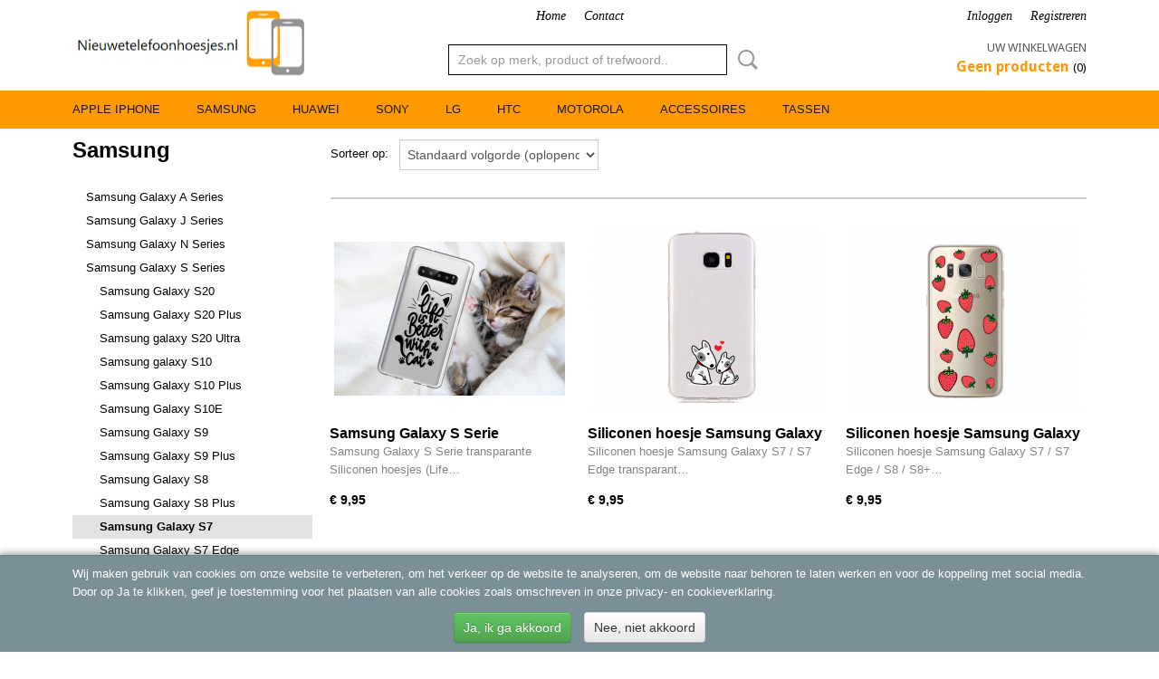

--- FILE ---
content_type: text/html; charset=UTF-8
request_url: https://www.nieuwetelefoonhoesjes.nl/webshop/samsung/samsung-galaxy-s-series/samsung-galaxy-s7/
body_size: 10020
content:
<!DOCTYPE html>
<html lang="nl" prefix="og: http://ogp.me/ns#">
<head>
  <script src="/core/javascript/polyfills/polyfills-transpiled.js" defer nomodule></script>
  <meta name="keywords" content="telefoon hoesjes, samsung hoesjes, iphone hoesjes, apple hoesjes, armor cases, achterkant hoesjes, smartphone hoesjes, telefoon covers, flip cases, flip covers,huawei hoesjes, htc hoesjes, lg hoesjes, telefoon bescherm hoesjes, kwaliteits hoesjes, siliconen hoesjes, rubberen hoesjes, smartphone hoesjes, telefoon cases,"/>
  <meta name="description" content="Nieuwetelefoonhoesjes.nl de webwinkel waar de beste telefoonhoesjes centraal staan. Hoesjes van hoge kwaliteit en in vele uitvoeringen. Gratis verzending - Op voorraad - Snel geleverd - Voordelig geprijsd"/>
  <meta name="language" content="nl"/>
  <meta name="charset" content="UTF-8"/>
  <meta name="google-site-verification" content="g1azyv5mKl43-fkoM_BFYUEb6Di3avKt_VU1s8eIw1k"/>
  <meta name="msvalidate.01" content="9D67A4CBA5A0B12AEAD93C6F17CEC27E"/>
  <meta name="facebook-domain-verification" content="rhk33luh90wneyojg0jjya6gtondrk"/>
  <meta name="generator" content="IZICMS2.0"/>
  <link href="/service/xml/News/atom.xml" rel="alternate" title="Alle berichten"/>
  <link href="/data/cache/compressedIncludes/compressedIncludes_2331859213_ffceb180a5a098202202c8a722bd04f2.css" rel="stylesheet" media="all"/>
  <link href="https://fonts.googleapis.com/css?family=Droid+Sans:400,700&amp;r=3788&amp;fp=" rel="stylesheet" media="screen"/>
  <script src="/core/javascript/mootools/mootools-core-1.6.0-transpiled.js?r=3788&amp;fp=cf60c409"></script>
  <script src="/core/javascript/mootools/mootools-more-1.6.0-transpiled.js?r=3788&amp;fp=cf60c409"></script>
  <script src="/core/javascript/lib/helper/LocaleGlobal-minified.js?r=3788&amp;fp=cf60c409" type="module"></script>
  <script src="/core/javascript/lib/helper/LocaleGlobal-transpiled.js?r=3788&amp;fp=cf60c409" defer nomodule></script>
  <script src="/modules/Shop/templates/bootstrap/js/pixeldensity-transpiled.js?r=3788&amp;fp=510451aa"></script>
  <script src="/modules/Shop/templates/bootstrap/js/cerabox/cerabox-transpiled.js?r=3788&amp;fp=510451aa"></script>
  <script src="/modules/Shop/templates/bootstrap/js/modal-transpiled.js?r=3788&amp;fp=510451aa"></script>
  <script src="/modules/Shop/templates/bootstrap/js/product_attributes-transpiled.js?r=3788&amp;fp=510451aa"></script>
  <script src="/templates/responsive-1/js/product-behaviour-transpiled.js?r=3788&amp;fp=510451aa"></script>
  <script src="/modules/AfterSale/templates/default/js/cookiepolicy-transpiled.js?r=3788&amp;fp=510451aa"></script>
  <script src="/templates/responsive-1/js/touch-mootools-transpiled.js?r=3788&amp;fp=510451aa"></script>
  <script src="/templates/responsive-1/js/category-menu-transpiled.js?r=3788&amp;fp=510451aa"></script>
  <script src="/templates/responsive-1/js/columnizer-transpiled.js?r=3788&amp;fp=510451aa"></script>
  <script src="/templates/responsive-1/js/responsive-transpiled.js?r=3788&amp;fp=510451aa"></script>
  <script src="/templates/responsive-1/js/designListener-transpiled.js?r=3788&amp;fp=510451aa"></script>
  <script>/*<![CDATA[*/
    document.addEventListener('DOMContentLoaded',function(){
      var evt = document.createEvent('CustomEvent');evt.initCustomEvent( 'designchange', false, false, {"carousel_slide_duration":"5000ms","carousel_slide1_enabled":"1","carousel_slide1_animation":"fade","carousel_slide1_button_text":"MEER INFORMATIE","carousel_slide1_button_href":"\/","carousel_slide2_enabled":"-1","carousel_slide2_animation":"slide-up","carousel_slide2_button_text":"BEKIJK HET AANBOD","carousel_slide2_button_href":"\/","carousel_slide3_enabled":"-1","carousel_slide3_animation":"slide-left","carousel_slide3_button_text":"","carousel_slide3_button_href":"\/","carousel_slide3_slogan":"VOORBEELDSLIDE 3","carousel_slide4_enabled":"-1","carousel_slide4_animation":"slide-down","carousel_slide4_button_text":"","carousel_slide4_button_href":"\/","carousel_slide4_slogan":"VOORBEELDSLIDE 4","carousel_slide5_enabled":"-1","carousel_slide5_animation":"slide-right","carousel_slide5_button_text":"","carousel_slide5_button_href":"\/","carousel_slide5_slogan":"VOORBEELDSLIDE 5","carousel_slide1_full_image_link":"","carousel_slide1_slogan":"","carousel_slide2_full_image_link":"","carousel_slide2_slogan":"","carousel_slide3_full_image_link":"","carousel_slide4_full_image_link":"","carousel_slide5_full_image_link":""} );document.dispatchEvent(evt);
      Locale.define('nl-NL','Core',{"cancel":"Annuleren","close":"Sluiten"});
      Locale.define('nl-NL','Shop',{"loading":"Een moment geduld alstublieft..","error":"Er is helaas een fout opgetreden.","added":"Toegevoegd","product_added_short":"&#x2713; Toegevoegd aan winkelwagen:","product_not_added":"Het product kon niet worden toegevoegd.","variation_not_given_short":"Kies de gewenste uitvoering:","attribute_dimension_error":"Het veld '%s' bevat een ongeldige waarde."});
      Locale.use('nl-NL');
  });
  /*]]>*/</script>
  <!-- Global site tag (gtag.js) - Google Analytics -->
  <script async src="https://www.googletagmanager.com/gtag/js?id=UA-71259795-1"></script>
  <script>
    window.dataLayer = window.dataLayer || [];
    function gtag(){dataLayer.push(arguments);}
    gtag('js', new Date());
    gtag('config', 'UA-71259795-1', {"anonymize_ip":true});
  </script>
  <!-- End Google Analytics -->
  <title>Samsung Galaxy S7 - Nieuwetelefoonhoesjes.nl</title>
  <meta name="viewport" content="width=device-width, initial-scale=1.0, user-scalable=0, minimum-scale=1.0, maximum-scale=1.0"/>
</head>
<body itemscope itemtype="http://schema.org/WebPage">
<div id="top">
  <div id="topMenu" class="container">
    <div id="logo" onclick="document.location.href='/';"></div>
          <ul class="topMenu">
                  <li><a href="/webshop/">Home</a></li>
                  <li><a href="/contact.html">Contact</a></li>
        
      </ul>
      
<div id="basket" class="show_profile">
      <ul>
              <li><a href="/profiel/inloggen.html" rel="nofollow">Inloggen</a></li>
        <li><a href="/profiel/registreren.html">Registreren</a></li>
          </ul>
      <div class="cart">
    <label><a href="/webshop/basket.html" class="basketLink">Uw winkelwagen</a></label>
    <span class="basketPrice">Geen producten <span class="basketAmount">(0)</span></span>
  </div>
</div>
      </div>
      
    <form action="/zoeken.html" method="get" class="search">
      <input class="query" placeholder="Zoek op merk, product of trefwoord.." type="text" name="q" value="" />
      <button type="submit" class="btn">Zoeken</button>
    </form>
  </div>
  
<div id="menu">
  <div class="container">
    
    <ul class="pull-right">
                                                                                                                  
    </ul>
  
      <ul class="categories">
                          <li class="">
          <a class="dropdown-toggle" href="/webshop/apple/">Apple Iphone  <b class="caret"></b></a>
            <div class="dropdown">
              <a class="dropdown-heading" href="/webshop/apple/">Apple Iphone </a>
              <ul>
                                              <li ><a href="/webshop/apple/apple-iphone-5--5s--se/" title="Apple Iphone 5 / 5S / SE ">Apple Iphone 5 / 5S / SE </a></li>
                                              <li ><a href="/webshop/apple/apple-iphone-6--6s/" title="Apple Iphone 6 / 6S  ">Apple Iphone 6 / 6S  </a></li>
                                              <li ><a href="/webshop/apple/apple-iphone-6-plus--6s-plus/" title="Apple Iphone 6 Plus / 6S Plus">Apple Iphone 6 Plus / 6S Plus</a></li>
                                              <li ><a href="/webshop/apple/apple-iphone-7/" title="Apple Iphone 7  ">Apple Iphone 7  </a></li>
                                              <li ><a href="/webshop/apple/apple-iphone-7-plus/" title="Apple Iphone 7 Plus">Apple Iphone 7 Plus</a></li>
                                              <li ><a href="/webshop/apple/apple-iphone-8/" title="Apple Iphone 8">Apple Iphone 8</a></li>
                                              <li ><a href="/webshop/apple/apple-iphone-8-plus/" title="Apple Iphone 8 Plus">Apple Iphone 8 Plus</a></li>
                                              <li ><a href="/webshop/apple/apple-iphone-x--xs/" title="Apple Iphone X / XS">Apple Iphone X / XS</a></li>
                                              <li ><a href="/webshop/apple/apple-iphone-xr/" title="Apple Iphone XR">Apple Iphone XR</a></li>
                                              <li ><a href="/webshop/apple/apple-iphone-xs-max/" title="Apple Iphone XS Max">Apple Iphone XS Max</a></li>
                                              <li ><a href="/webshop/apple/apple-iphone-11/" title="Apple Iphone 11">Apple Iphone 11</a></li>
                                              <li ><a href="/webshop/apple/apple-iphone-11-pro/" title="Apple Iphone 11 Pro">Apple Iphone 11 Pro</a></li>
                                              <li ><a href="/webshop/apple/apple-iphone-11-pro-max/" title="Apple Iphone 11 Pro Max">Apple Iphone 11 Pro Max</a></li>
                                              <li ><a href="/webshop/apple/apple-iphone-se-2020/" title="Apple Iphone SE 2020">Apple Iphone SE 2020</a></li>
                                              <li ><a href="/webshop/apple/apple-iphone-12/" title="Apple Iphone 12">Apple Iphone 12</a></li>
                                              <li ><a href="/webshop/apple/apple-iphone-12-pro/" title="Apple Iphone 12 Pro">Apple Iphone 12 Pro</a></li>
                                              <li ><a href="/webshop/apple/apple-iphone-12-pro-max/" title="Apple Iphone 12 Pro Max">Apple Iphone 12 Pro Max</a></li>
                                              <li ><a href="/webshop/apple/apple-iphone-12-mini/" title="Apple Iphone 12 Mini">Apple Iphone 12 Mini</a></li>
                                              <li ><a href="/webshop/apple/apple-iphone-13-mini/" title="Apple Iphone 13 Mini">Apple Iphone 13 Mini</a></li>
                                              <li ><a href="/webshop/apple/apple-iphone-13/" title="Apple Iphone 13">Apple Iphone 13</a></li>
                                              <li ><a href="/webshop/apple/apple-iphone-13-pro-max/" title="Apple Iphone 13 Pro Max">Apple Iphone 13 Pro Max</a></li>
                                              <li ><a href="/webshop/apple/apple-iphone-13-pro/" title="Apple Iphone 13 Pro">Apple Iphone 13 Pro</a></li>
                                              <li ><a href="/webshop/apple/apple-iphone-14/" title="Apple Iphone 14">Apple Iphone 14</a></li>
                                              <li ><a href="/webshop/apple/apple-iphone-14-pro/" title="Apple Iphone 14 Pro">Apple Iphone 14 Pro</a></li>
                                              <li ><a href="/webshop/apple/apple-iphone-14-plus/" title="Apple Iphone 14 Plus">Apple Iphone 14 Plus</a></li>
                                              <li ><a href="/webshop/apple/apple-iphone-14-pro-max/" title="Apple Iphone 14 Pro Max">Apple Iphone 14 Pro Max</a></li>
                                              <li ><a href="/webshop/apple/apple-iphone-15/" title="Apple Iphone 15">Apple Iphone 15</a></li>
                                              <li ><a href="/webshop/apple/apple-iphone-15-plus/" title="Apple Iphone 15 Plus">Apple Iphone 15 Plus</a></li>
                                              <li ><a href="/webshop/apple/apple-iphone-15-pro/" title="Apple Iphone 15 Pro">Apple Iphone 15 Pro</a></li>
                                              <li ><a href="/webshop/apple/apple-iphone-15-pro-max/" title="Apple Iphone 15 Pro Max">Apple Iphone 15 Pro Max</a></li>
              
              </ul>
            </div>
          </li>
                              <li class="">
          <a class="dropdown-toggle" href="/webshop/samsung/">Samsung <b class="caret"></b></a>
            <div class="dropdown">
              <a class="dropdown-heading" href="/webshop/samsung/">Samsung</a>
              <ul>
                                              <li ><a href="/webshop/samsung/samsung-galaxy-a-series/" title="Samsung Galaxy A Series">Samsung Galaxy A Series</a></li>
                                              <li ><a href="/webshop/samsung/samsung-galaxy-j-series/" title="Samsung Galaxy J Series">Samsung Galaxy J Series</a></li>
                                              <li ><a href="/webshop/samsung/samsung-galaxy-n-series/" title="Samsung Galaxy N Series">Samsung Galaxy N Series</a></li>
                                              <li class="active"><a href="/webshop/samsung/samsung-galaxy-s-series/" title="Samsung Galaxy S Series">Samsung Galaxy S Series</a></li>
                                              <li ><a href="/webshop/samsung/samsung-galaxy-m-series/" title="Samsung Galaxy M Series">Samsung Galaxy M Series</a></li>
              
              </ul>
            </div>
          </li>
                              <li class="">
          <a class="dropdown-toggle" href="/webshop/huawei/">Huawei <b class="caret"></b></a>
            <div class="dropdown">
              <a class="dropdown-heading" href="/webshop/huawei/">Huawei</a>
              <ul>
                                              <li ><a href="/webshop/huawei/huawei-p30-pro/" title="Huawei P30 Pro">Huawei P30 Pro</a></li>
                                              <li ><a href="/webshop/huawei/huawei-p30/" title="Huawei P30">Huawei P30</a></li>
                                              <li ><a href="/webshop/huawei/huawei-p30-lite/" title="Huawei P30 Lite">Huawei P30 Lite</a></li>
                                              <li ><a href="/webshop/huawei/huawei-ascend-p20/" title="Huawei Ascend P20">Huawei Ascend P20</a></li>
                                              <li ><a href="/webshop/huawei/huawei-ascend-p20-lite/" title="Huawei Ascend P20 Lite">Huawei Ascend P20 Lite</a></li>
                                              <li ><a href="/webshop/huawei/huawei-ascend-p10/" title="Huawei Ascend P10">Huawei Ascend P10</a></li>
                                              <li ><a href="/webshop/huawei/huawei-ascend-p9/" title="Huawei Ascend P9">Huawei Ascend P9</a></li>
                                              <li ><a href="/webshop/huawei/huawei-ascend-p9-lite/" title="Huawei Ascend P9 Lite">Huawei Ascend P9 Lite</a></li>
                                              <li ><a href="/webshop/huawei/huawei-p-smart-plus-2019/" title="Huawei P Smart Plus (2019)">Huawei P Smart Plus (2019)</a></li>
                                              <li ><a href="/webshop/huawei/huawei-p-smart-2019/" title="Huawei P Smart (2019)">Huawei P Smart (2019)</a></li>
                                              <li ><a href="/webshop/huawei/huawei-p-smart-2018/" title="Huawei P Smart (2018)">Huawei P Smart (2018)</a></li>
                                              <li ><a href="/webshop/huawei/huawei-y5-prime-2018/" title="Huawei Y5 Prime (2018)">Huawei Y5 Prime (2018)</a></li>
                                              <li ><a href="/webshop/huawei/huawei-ascend-p8/" title="Huawei Ascend P8">Huawei Ascend P8</a></li>
                                              <li ><a href="/webshop/huawei/huawei-ascend-p8-lite-2016/" title="Huawei Ascend P8 Lite 2016">Huawei Ascend P8 Lite 2016</a></li>
                                              <li ><a href="/webshop/huawei/huawei-ascend-p8-lite-2017/" title="Huawei Ascend P8 Lite 2017">Huawei Ascend P8 Lite 2017</a></li>
                                              <li ><a href="/webshop/huawei/huawei-nexus-6p/" title="Huawei Nexus 6P">Huawei Nexus 6P</a></li>
                                              <li ><a href="/webshop/huawei/huawei-ascend-p7/" title="Huawei Ascend P7">Huawei Ascend P7</a></li>
                                              <li ><a href="/webshop/huawei/huawei-p40-lite/" title="Huawei P40 Lite">Huawei P40 Lite</a></li>
                                              <li ><a href="/webshop/huawei/huawei-p40/" title="Huawei P40">Huawei P40</a></li>
                                              <li ><a href="/webshop/huawei/huawei-p40-pro/" title="Huawei P40 Pro">Huawei P40 Pro</a></li>
                                              <li ><a href="/webshop/huawei/huawei-p40-pro-plus/" title="Huawei P40 Pro Plus">Huawei P40 Pro Plus</a></li>
              
              </ul>
            </div>
          </li>
                              <li class="">
          <a class="dropdown-toggle" href="/webshop/sony/">Sony <b class="caret"></b></a>
            <div class="dropdown">
              <a class="dropdown-heading" href="/webshop/sony/">Sony</a>
              <ul>
                                              <li ><a href="/webshop/sony/sony-xperia-m4/" title="Sony Xperia M4">Sony Xperia M4</a></li>
                                              <li ><a href="/webshop/sony/sony-experia-z5/" title="Sony Experia Z5">Sony Experia Z5</a></li>
              
              </ul>
            </div>
          </li>
                              <li class="">
          <a class="dropdown-toggle" href="/webshop/lg/">Lg <b class="caret"></b></a>
            <div class="dropdown">
              <a class="dropdown-heading" href="/webshop/lg/">Lg</a>
              <ul>
                                              <li ><a href="/webshop/lg/lg-g5/" title="Lg G5">Lg G5</a></li>
              
              </ul>
            </div>
          </li>
                              <li class="">
          <a class="dropdown-toggle" href="/webshop/htc/">Htc <b class="caret"></b></a>
            <div class="dropdown">
              <a class="dropdown-heading" href="/webshop/htc/">Htc</a>
              <ul>
                                              <li ><a href="/webshop/htc/htc-m9/" title="Htc M9">Htc M9</a></li>
              
              </ul>
            </div>
          </li>
                              <li class="">
          <a class="dropdown-toggle" href="/webshop/motorola/">Motorola <b class="caret"></b></a>
            <div class="dropdown">
              <a class="dropdown-heading" href="/webshop/motorola/">Motorola</a>
              <ul>
                                              <li ><a href="/webshop/motorola/motorola-g5/" title="Motorola G5">Motorola G5</a></li>
                                              <li ><a href="/webshop/motorola/motorola-g5-plus/" title="Motorola G5 Plus">Motorola G5 Plus</a></li>
              
              </ul>
            </div>
          </li>
                                <li class=""><a href="/webshop/accessoires/">Accessoires</a></li>
                                <li class=""><a href="/webshop/tassen/">Tassen</a></li>
              
          </ul>
      </div>
</div>
<div class="visible-phone mobileHeader">
  <a href="#" class="openMobileMenu"></a>
  <form action="/zoeken.html" method="get" class="search">
    <input class="query" type="text" name="q" value="" />
    <button type="submit" class="btn">Zoeken</button>
  </form>
</div>
<script type="text/javascript">
  // Make the update menu function global
  var updateMenu = {};
  var category_menu;
  window.addEvent( 'domready', function ()
  {
    var elements = $$('.dropdown-toggle');
    var closeTimeout;
    var opt = {
      translations:{
        TEMPLATE_OTHER_CATEGORIES:'Overige categorie&euml;n',
        TEMPLATE_MENU_OVERFLOW_LABEL: '+'
      }
    }
    // Emulate hover in JS so we can control the hover behaviour on mobile browsers
    var ios10fix = false; // IOS10 has a bug where it triggers an extra click event on the location of the finger (even when mouseup is stopped) in the menu when it has less than 8 items...
    $('menu').getElements( 'a' ).each( function ( el ) {
      el.addEvent( 'mouseenter', function () { this.addClass('hover'); } );
      el.addEvent( 'mouseleave', function () { this.removeClass('hover'); } );
      el.addEvent( 'click', function ( e ) { if ( ios10fix ) e.stop(); } );
    } );
    // Global function to add drop-down behaviour to newly added menu items
    updateMenu = function () {
      var newElements = $$('.dropdown-toggle');
      newElements.each( function ( el ) {
        if ( -1 === elements.indexOf( el ) ) {
          el.addEvent( 'mouseenter', function () { el.addClass('hover'); } );
          el.addEvent( 'mouseleave', function () { el.removeClass('hover'); } );
          addMenuBehaviour( el );
        }
      } );
      // Add new elements to local list
      elements = newElements;
    }
    var addMenuBehaviour = function ( el ) {
      // Handle opening the menu
      el.addEvent( 'mouseover', openMenu );
      // Handle delayed menu close after mouse leave
      el.getParent('li').addEvent('mouseleave', function () {
        // Don't close when hovering a submenu-enabled item in the '+' menu
        if ( el.getParent( '.__all_categories' ) && el.getParent( '.dropdown' ) ) return;
        // Ignore mouseleave events when in mobile mode (needed for windows phone)
        if ( document.body.hasClass( 'mobile' ) ) return;
        closeTimeout = setTimeout( closeAll, 300 );
      } );
      el.getParent('li').addEvent('mouseenter', function () {
        clearTimeout( closeTimeout );
      } );
      // Also open menu on tap
      el.addEvent( 'tap', function ( e ) {
        if ( e.type == 'touchend' ) {
          openMenu.call(el, e);
          ios10fix = true;
          setTimeout( function () { ios10fix = false; }, 500 );
        }
      } );
    }
    var closeAll = function () {
      elements.getParent().removeClass('open');
      clearTimeout( closeTimeout );
    }
    var openMenu = function (e) {
      // Ignore mouseover events when in mobile mode
      if ( e.type == 'mouseover' && document.body.hasClass( 'mobile' ) ) return;
      if ( this.getParent( '.__all_categories' ) && this.getParent( '.dropdown' ) ) {
        if ( e.type == "touchend" ) document.location.href = this.get('href'); // Feign a click for touch actions (emulated click is blocked)
        return true;
      }
      // Already open.. Close when in mobile mode
      if ( this.getParent( 'li.open' ) ) {
        if ( e.type == "touchend" ) {
          closeAll();
        }
        return;
      }
      // Close all menu's
      elements.getParent().removeClass('open');
      // Prevent unexpected closing
      clearTimeout( closeTimeout );
      // Skip if disabled
      if ( this.hasClass('disabled') || this.match(':disabled') ) return;
      var dropdownMenu = this.getParent().getElement( '.dropdown' );
      if ( !dropdownMenu || !dropdownMenu.getElement('li') ) return; // Skip if empty
      dropdownMenu.setStyle( 'visibility', 'hidden' );
      this.getParent().addClass('open'); // open up selected
      var paddingTop = dropdownMenu.getStyle( 'padding-top' ).toInt();
      var dropdownMenuHeight = dropdownMenu.getSize().y - paddingTop - dropdownMenu.getStyle( 'padding-bottom' ).toInt();
      dropdownMenu.setStyles( {height:0,visibility:'visible', paddingTop: paddingTop + 10} );
      dropdownMenu.set( 'morph', {duration: 300, transition: 'sine:out', onComplete:function () { dropdownMenu.setStyle( 'height', 'auto' ); } } );
      dropdownMenu.morph( {height:dropdownMenuHeight, paddingTop: paddingTop} );
    };
    // Add behaviour to all drop-down items
    elements.each( addMenuBehaviour );
    // Init category menu
    category_menu = new CategoryMenu( opt );
  } );
</script>
  
  <div id="breadcrumbs" class="container">
    <div class="border-bottom">
      <a href="/" title="Home">Home</a> &gt; <a href="/webshop/samsung/" title="Samsung">Samsung</a> &gt; <a href="/webshop/samsung/samsung-galaxy-s-series/" title="Samsung Galaxy S Series">Samsung Galaxy S Series</a> &gt; <a href="/webshop/samsung/samsung-galaxy-s-series/samsung-galaxy-s7/" title="Samsung Galaxy S7">Samsung Galaxy S7</a>
    </div>
  </div>
<div class="container" id="site">
  <div class="row">
          <div class="span3">
        
    
<div class="categoryMenu">
  <h2>Samsung</h2>
  <ul>
            <li >
      <a href="/webshop/samsung/samsung-galaxy-a-series/" title="Samsung Galaxy A Series">Samsung Galaxy A Series</a>
    
                        <ul style="display: none;">
      
                      <li >
                  <a href="/webshop/samsung/samsung-galaxy-a-series/samsung-galaxy-a70/" title="Samsung Galaxy A70">Samsung Galaxy A70</a>
                </li>
                      <li >
                  <a href="/webshop/samsung/samsung-galaxy-a-series/samsung-galaxy-a50--a50s/" title="Samsung Galaxy A50 / A50S">Samsung Galaxy A50 / A50S</a>
                </li>
                      <li >
                  <a href="/webshop/samsung/samsung-galaxy-a-series/samsung-galaxy-a40/" title="Samsung Galaxy A40">Samsung Galaxy A40</a>
                </li>
                      <li >
                  <a href="/webshop/samsung/samsung-galaxy-a-series/samsung-galaxy-a30--a30s/" title="Samsung Galaxy A30 / A30S">Samsung Galaxy A30 / A30S</a>
                </li>
                      <li >
                  <a href="/webshop/samsung/samsung-galaxy-a-series/samsung-galaxy-a20/" title="Samsung Galaxy A20">Samsung Galaxy A20</a>
                </li>
                      <li >
                  <a href="/webshop/samsung/samsung-galaxy-a-series/samsung-galaxy-a20e/" title="Samsung Galaxy A20E">Samsung Galaxy A20E</a>
                </li>
                      <li >
                  <a href="/webshop/samsung/samsung-galaxy-a-series/samsung-galaxy-a20s/" title="Samsung Galaxy A20S">Samsung Galaxy A20S</a>
                </li>
                      <li >
                  <a href="/webshop/samsung/samsung-galaxy-a-series/samsung-galaxy-a10/" title="Samsung Galaxy A10">Samsung Galaxy A10</a>
                </li>
                      <li >
                  <a href="/webshop/samsung/samsung-galaxy-a-series/samsung-galaxy-a10s/" title="Samsung Galaxy A10S">Samsung Galaxy A10S</a>
                </li>
                      <li >
                  <a href="/webshop/samsung/samsung-galaxy-a-series/samsung-galaxy-a8-2018/" title="Samsung Galaxy A8 2018">Samsung Galaxy A8 2018</a>
                </li>
                      <li >
                  <a href="/webshop/samsung/samsung-galaxy-a-series/samsung-galaxy-a6-plus-2018/" title="Samsung Galaxy A6 Plus (2018)">Samsung Galaxy A6 Plus (2018)</a>
                </li>
                      <li >
                  <a href="/webshop/samsung/samsung-galaxy-a-series/samsung-galaxy-a5-2017/" title="Samsung Galaxy A5 (2017)">Samsung Galaxy A5 (2017)</a>
                </li>
                      <li >
                  <a href="/webshop/samsung/samsung-galaxy-a-series/samsung-galaxy-a7/" title="Samsung Galaxy A7">Samsung Galaxy A7</a>
                </li>
                      <li >
                  <a href="/webshop/samsung/samsung-galaxy-a-series/samsung-galaxy-a51/" title="Samsung Galaxy A51">Samsung Galaxy A51</a>
                </li>
                      <li >
                  <a href="/webshop/samsung/samsung-galaxy-a-series/samsung-galaxy-a71/" title="Samsung Galaxy A71">Samsung Galaxy A71</a>
                </li>
                      <li >
                  <a href="/webshop/samsung/samsung-galaxy-a-series/samsung-galaxy-a41/" title="Samsung Galaxy A41">Samsung Galaxy A41</a>
                </li>
                      <li >
                  <a href="/webshop/samsung/samsung-galaxy-a-series/samsung-galaxy-a21/" title="Samsung Galaxy A21">Samsung Galaxy A21</a>
                </li>
                      <li >
                  <a href="/webshop/samsung/samsung-galaxy-a-series/samsung-galaxy-a21s/" title="Samsung Galaxy A21S">Samsung Galaxy A21S</a>
                </li>
                      <li >
                  <a href="/webshop/samsung/samsung-galaxy-a-series/samsung-galaxy-a11/" title="Samsung Galaxy A11">Samsung Galaxy A11</a>
                </li>
                      <li >
                  <a href="/webshop/samsung/samsung-galaxy-a-series/samsung-galaxy-a31/" title="Samsung Galaxy A31">Samsung Galaxy A31</a>
                </li>
                      <li >
                  <a href="/webshop/samsung/samsung-galaxy-a-series/samsung-galaxy-a80--a90/" title="Samsung Galaxy A80 / A90">Samsung Galaxy A80 / A90</a>
                </li>
                      <li >
                  <a href="/webshop/samsung/samsung-galaxy-a-series/samung-galaxy-a12---5g/" title="Samung Galaxy A12 - 5G">Samung Galaxy A12 - 5G</a>
                </li>
                      <li >
                  <a href="/webshop/samsung/samsung-galaxy-a-series/samung-galaxy-a42/" title="Samung Galaxy A42">Samung Galaxy A42</a>
                </li>
                      <li >
                  <a href="/webshop/samsung/samsung-galaxy-a-series/samsung-galaxy-a32/" title="Samsung Galaxy A32">Samsung Galaxy A32</a>
                </li>
                      <li >
                  <a href="/webshop/samsung/samsung-galaxy-a-series/samsung-galaxy-a52/" title="Samsung Galaxy A52">Samsung Galaxy A52</a>
                </li>
                      <li >
                  <a href="/webshop/samsung/samsung-galaxy-a-series/samsung-galaxy-a72---4g/" title="Samsung Galaxy A72 - 4G">Samsung Galaxy A72 - 4G</a>
                </li>
                      <li >
                  <a href="/webshop/samsung/samsung-galaxy-a-series/samsung-galaxy-a72---5g/" title="Samsung Galaxy A72 - 5G">Samsung Galaxy A72 - 5G</a>
                </li>
                      <li >
                  <a href="/webshop/samsung/samsung-galaxy-a-series/samsung-galaxy-a22---5g/" title="Samsung Galaxy A22 - 5G">Samsung Galaxy A22 - 5G</a>
                </li>
                      <li >
                  <a href="/webshop/samsung/samsung-galaxy-a-series/samsung-galaxy-a02s--m02s/" title="Samsung Galaxy A02S / M02S">Samsung Galaxy A02S / M02S</a>
                </li>
                      <li >
                  <a href="/webshop/samsung/samsung-galaxy-a-series/samsung-galaxy-a03s/" title="Samsung Galaxy A03S">Samsung Galaxy A03S</a>
                </li>
                      <li >
                  <a href="/webshop/samsung/samsung-galaxy-a-series/samsung-galaxy-a73-5g/" title="Samsung Galaxy A73 5G">Samsung Galaxy A73 5G</a>
                </li>
                      <li >
                  <a href="/webshop/samsung/samsung-galaxy-a-series/samsung-galaxy-a13---4g/" title="Samsung Galaxy A13 - 4G">Samsung Galaxy A13 - 4G</a>
                </li>
                      <li >
                  <a href="/webshop/samsung/samsung-galaxy-a-series/samsung-galaxy-a33/" title="Samsung Galaxy A33">Samsung Galaxy A33</a>
                </li>
                      <li >
                  <a href="/webshop/samsung/samsung-galaxy-a-series/samsung-galaxy-a53-5g/" title="Samsung Galaxy A53 5G">Samsung Galaxy A53 5G</a>
                </li>
                      <li >
                  <a href="/webshop/samsung/samsung-galaxy-a-series/samsung-galaxy-a33---5g/" title="Samsung Galaxy A33 - 5G">Samsung Galaxy A33 - 5G</a>
                </li>
                      <li >
                  <a href="/webshop/samsung/samsung-galaxy-a-series/samsung-galaxy-a13---5g/" title="Samsung Galaxy A13 - 5G">Samsung Galaxy A13 - 5G</a>
                </li>
                      <li >
                  <a href="/webshop/samsung/samsung-galaxy-a-series/samsung-galaxy-a04s/" title="Samsung Galaxy A04S">Samsung Galaxy A04S</a>
                </li>
                      <li >
                  <a href="/webshop/samsung/samsung-galaxy-a-series/samsung-galaxy-a14---5g/" title="Samsung Galaxy A14 - 5G">Samsung Galaxy A14 - 5G</a>
                </li>
                      <li >
                  <a href="/webshop/samsung/samsung-galaxy-a-series/samsung-galaxy-a04/" title="Samsung Galaxy A04">Samsung Galaxy A04</a>
                </li>
      
            </ul>
          
        </li>
                <li >
      <a href="/webshop/samsung/samsung-galaxy-j-series/" title="Samsung Galaxy J Series">Samsung Galaxy J Series</a>
    
                        <ul style="display: none;">
      
                      <li >
                  <a href="/webshop/samsung/samsung-galaxy-j-series/samsung-j5-2017/" title="Samsung J5 (2017)">Samsung J5 (2017)</a>
                </li>
                      <li >
                  <a href="/webshop/samsung/samsung-galaxy-j-series/samsung-galaxy-j3-2017/" title="Samsung Galaxy J3 (2017)">Samsung Galaxy J3 (2017)</a>
                </li>
                      <li >
                  <a href="/webshop/samsung/samsung-galaxy-j-series/samsung-galaxy-j3-2018/" title="Samsung Galaxy J3 (2018)">Samsung Galaxy J3 (2018)</a>
                </li>
      
            </ul>
          
        </li>
                <li >
      <a href="/webshop/samsung/samsung-galaxy-n-series/" title="Samsung Galaxy N Series">Samsung Galaxy N Series</a>
    
                        <ul style="display: none;">
      
                      <li >
                  <a href="/webshop/samsung/samsung-galaxy-n-series/samsung-galaxy-note-10/" title="Samsung Galaxy Note 10">Samsung Galaxy Note 10</a>
                </li>
                      <li >
                  <a href="/webshop/samsung/samsung-galaxy-n-series/samsung-galaxy-note-9/" title="Samsung Galaxy Note 9">Samsung Galaxy Note 9</a>
                </li>
                      <li >
                  <a href="/webshop/samsung/samsung-galaxy-n-series/samsung-galaxy-note-8/" title="Samsung Galaxy Note 8">Samsung Galaxy Note 8</a>
                </li>
                      <li >
                  <a href="/webshop/samsung/samsung-galaxy-n-series/samsung-galaxy-note-5/" title="Samsung Galaxy Note 5">Samsung Galaxy Note 5</a>
                </li>
                      <li >
                  <a href="/webshop/samsung/samsung-galaxy-n-series/samsung-galaxy-note-4/" title="Samsung Galaxy Note 4">Samsung Galaxy Note 4</a>
                </li>
                      <li >
                  <a href="/webshop/samsung/samsung-galaxy-n-series/samsung-galaxy-note-10-plus/" title="Samsung Galaxy Note 10 Plus">Samsung Galaxy Note 10 Plus</a>
                </li>
      
            </ul>
          
        </li>
                <li >
      <a href="/webshop/samsung/samsung-galaxy-s-series/" title="Samsung Galaxy S Series">Samsung Galaxy S Series</a>
    
                        <ul>
      
                      <li >
                  <a href="/webshop/samsung/samsung-galaxy-s-series/samsung-galaxy-s20/" title="Samsung Galaxy S20">Samsung Galaxy S20</a>
                </li>
                      <li >
                  <a href="/webshop/samsung/samsung-galaxy-s-series/samsung-galaxy-s20-plus/" title="Samsung Galaxy S20 Plus">Samsung Galaxy S20 Plus</a>
                </li>
                      <li >
                  <a href="/webshop/samsung/samsung-galaxy-s-series/samsung-galaxy-s20-ultra/" title="Samsung galaxy S20 Ultra">Samsung galaxy S20 Ultra</a>
                </li>
                      <li >
                  <a href="/webshop/samsung/samsung-galaxy-s-series/samsung-galaxy-s10/" title="Samsung galaxy S10">Samsung galaxy S10</a>
                </li>
                      <li >
                  <a href="/webshop/samsung/samsung-galaxy-s-series/samsung-galaxy-s10-plus/" title="Samsung Galaxy S10 Plus">Samsung Galaxy S10 Plus</a>
                </li>
                      <li >
                  <a href="/webshop/samsung/samsung-galaxy-s-series/samsung-galaxy-s10e/" title="Samsung Galaxy S10E">Samsung Galaxy S10E</a>
                </li>
                      <li >
                  <a href="/webshop/samsung/samsung-galaxy-s-series/samsung-galaxy-s9/" title="Samsung Galaxy S9">Samsung Galaxy S9</a>
                </li>
                      <li >
                  <a href="/webshop/samsung/samsung-galaxy-s-series/samsung-galaxy-s9-plus/" title="Samsung Galaxy S9 Plus">Samsung Galaxy S9 Plus</a>
                </li>
                      <li >
                  <a href="/webshop/samsung/samsung-galaxy-s-series/samsung-galaxy-s8/" title="Samsung Galaxy S8">Samsung Galaxy S8</a>
                </li>
                      <li >
                  <a href="/webshop/samsung/samsung-galaxy-s-series/samsung-galaxy-s8-plus/" title="Samsung Galaxy S8 Plus">Samsung Galaxy S8 Plus</a>
                </li>
                      <li class="active">
                  <a href="/webshop/samsung/samsung-galaxy-s-series/samsung-galaxy-s7/" title="Samsung Galaxy S7">Samsung Galaxy S7</a>
                </li>
                      <li >
                  <a href="/webshop/samsung/samsung-galaxy-s-series/samsung-galaxy-s7-edge/" title="Samsung Galaxy S7 Edge">Samsung Galaxy S7 Edge</a>
                </li>
                      <li >
                  <a href="/webshop/samsung/samsung-galaxy-s-series/samsung-galaxy-s6/" title="Samsung Galaxy S6">Samsung Galaxy S6</a>
                </li>
                      <li >
                  <a href="/webshop/samsung/samsung-galaxy-s-series/samsung-galaxy-s6-edge/" title="Samsung Galaxy S6 Edge">Samsung Galaxy S6 Edge</a>
                </li>
                      <li >
                  <a href="/webshop/samsung/samsung-galaxy-s-series/samsung-galaxy-s6-edge-plus/" title="Samsung Galaxy S6 Edge Plus">Samsung Galaxy S6 Edge Plus</a>
                </li>
                      <li >
                  <a href="/webshop/samsung/samsung-galaxy-s-series/samsung-galaxy-s4/" title="Samsung Galaxy S4">Samsung Galaxy S4</a>
                </li>
                      <li >
                  <a href="/webshop/samsung/samsung-galaxy-s-series/samsung-galaxy-s5/" title="Samsung Galaxy S5">Samsung Galaxy S5</a>
                </li>
                      <li >
                  <a href="/webshop/samsung/samsung-galaxy-s-series/samsung-galaxy-s21/" title="Samsung Galaxy S21">Samsung Galaxy S21</a>
                </li>
                      <li >
                  <a href="/webshop/samsung/samsung-galaxy-s-series/samsung-galaxy-s21-plus/" title="Samsung Galaxy S21 Plus">Samsung Galaxy S21 Plus</a>
                </li>
                      <li >
                  <a href="/webshop/samsung/samsung-galaxy-s-series/samsung-galaxy-s21-ultra/" title="Samsung Galaxy S21 Ultra">Samsung Galaxy S21 Ultra</a>
                </li>
                      <li >
                  <a href="/webshop/samsung/samsung-galaxy-s-series/samsung-galaxy-s20-fe/" title="Samsung Galaxy S20 FE">Samsung Galaxy S20 FE</a>
                </li>
                      <li >
                  <a href="/webshop/samsung/samsung-galaxy-s-series/samsung-galaxy-s22-ultra/" title="Samsung Galaxy S22 Ultra">Samsung Galaxy S22 Ultra</a>
                </li>
                      <li >
                  <a href="/webshop/samsung/samsung-galaxy-s-series/samsung-galaxy-s22-plus/" title="Samsung Galaxy S22 Plus">Samsung Galaxy S22 Plus</a>
                </li>
                      <li >
                  <a href="/webshop/samsung/samsung-galaxy-s-series/samsung-galaxy-s22/" title="Samsung Galaxy S22">Samsung Galaxy S22</a>
                </li>
                      <li >
                  <a href="/webshop/samsung/samsung-galaxy-s-series/samsung-galaxy-s23/" title="Samsung Galaxy S23">Samsung Galaxy S23</a>
                </li>
                      <li >
                  <a href="/webshop/samsung/samsung-galaxy-s-series/samsung-galaxy-s23-plus/" title="Samsung Galaxy S23 Plus">Samsung Galaxy S23 Plus</a>
                </li>
                      <li >
                  <a href="/webshop/samsung/samsung-galaxy-s-series/samsung-galaxy-s23-ultra/" title="Samsung Galaxy S23 Ultra">Samsung Galaxy S23 Ultra</a>
                </li>
      
            </ul>
          
        </li>
                <li >
      <a href="/webshop/samsung/samsung-galaxy-m-series/" title="Samsung Galaxy M Series">Samsung Galaxy M Series</a>
    
                        <ul style="display: none;">
      
                      <li >
                  <a href="/webshop/samsung/samsung-galaxy-m-series/samsung-galaxy-m10/" title="Samsung Galaxy M10">Samsung Galaxy M10</a>
                </li>
                      <li >
                  <a href="/webshop/samsung/samsung-galaxy-m-series/samsung-galaxy-m20/" title="Samsung Galaxy M20">Samsung Galaxy M20</a>
                </li>
                      <li >
                  <a href="/webshop/samsung/samsung-galaxy-m-series/samsung-galaxy-m11/" title="Samsung Galaxy M11">Samsung Galaxy M11</a>
                </li>
      
            </ul>
          
        </li>
      
</ul>
</div>
  
      </div>
      <div class="span9">
        <div class="iziSection" id="section_main"><div id="section_main_0" class="ShopModule iziModule"><div class="basketAction iziAction">
<div id="basket" class="show_profile">
      <ul>
              <li><a href="/profiel/inloggen.html" rel="nofollow">Inloggen</a></li>
        <li><a href="/profiel/registreren.html">Registreren</a></li>
          </ul>
      <div class="cart">
    <label><a href="/webshop/basket.html" class="basketLink">Uw winkelwagen</a></label>
    <span class="basketPrice">Geen producten <span class="basketAmount">(0)</span></span>
  </div>
</div>
<div class='clear'></div></div></div><div id="section_main_1" class="ShopModule iziModule"><div class="categoryOverviewAction iziAction">
                                                                                
  
  <div class="pagination-options">
  
  <form method="get">
      
    Sorteer op: &nbsp;
    <select name="sorting" onchange="this.form.submit();">
          <option value="weight|asc" selected="selected">Standaard volgorde (oplopend)</option>
          <option value="weight|desc">Standaard volgorde (aflopend)</option>
          <option value="sale_price|asc">Prijs (oplopend)</option>
          <option value="sale_price|desc">Prijs (aflopend)</option>
          <option value="discount_price|asc">Korting (oplopend)</option>
          <option value="discount_price|desc">Korting (aflopend)</option>
          <option value="name|asc">Naam (oplopend)</option>
          <option value="name|desc">Naam (aflopend)</option>
          <option value="available|asc">Beschikbaar (oplopend)</option>
          <option value="available|desc">Beschikbaar (aflopend)</option>
    
    </select>
  
      <div class="pagination right">
        </div>
  
  
  <div class="clearfix"></div>
      <hr />
    </form>
</div>
  <div class="row">
          
  
<div class="span3 product">
  <div class="thumbnail">
      <div class="product-ribbon">
        </div>
      <a href="/webshop/samsung/samsung-galaxy-s-series/samsung-galaxy-s7/detail/932/samsung-galaxy-s-serie-transparante-siliconen-hoesjes-life-is-better-with-a-cat.html" title="Samsung Galaxy S Serie transparante Siliconen hoesjes (Life is better with a cat)" data-background="/data/upload/Shop/images/255x1000x0_samsung-galaxy-s10-s10plus-s10e-transparant-siliconen-cover-hoesje-life-is-better-with-a-cat.png"></a>
  </div>
  <span class="name">Samsung Galaxy S Serie transparante Siliconen hoesjes (Life is better with a cat)</span>
  <span class="desc"> Samsung Galaxy S Serie transparante Siliconen hoesjes (Life&#8230;</span>
  <div class="price">
        <span class="price">&euro; 9,95</span>
    </div>
  <div class="focussedDetails">
    
                  <div class="in-stock"><span class="indicator">&#x2713;</span> Op voorraad</div>
          
    <div class="buttons">
                        <a class="btn buy" href="#add" data-product_id="932">In winkelwagen</a>
                <a class="detail" href="/webshop/samsung/samsung-galaxy-s-series/samsung-galaxy-s7/detail/932/samsung-galaxy-s-serie-transparante-siliconen-hoesjes-life-is-better-with-a-cat.html" title="Samsung Galaxy S Serie transparante Siliconen hoesjes (Life is better with a cat)">Meer info &gt;</a>
          </div>
  </div>
</div>
          
  
<div class="span3 product">
  <div class="thumbnail">
      <div class="product-ribbon">
        </div>
      <a href="/webshop/samsung/samsung-galaxy-s-series/samsung-galaxy-s7/detail/881/siliconen-hoesje-samsung-galaxy-s7--s7-edge-transparant-hondjes.html" title="Siliconen hoesje Samsung Galaxy S7 / S7 Edge transparant hondjes" data-background="/data/upload/Shop/images/255x1000x0_samsung-galaxy-s7-s7edge-siliconen-hoesje-transparant-hondjes.png"></a>
  </div>
  <span class="name">Siliconen hoesje Samsung Galaxy S7 / S7 Edge transparant hondjes</span>
  <span class="desc"> Siliconen hoesje Samsung Galaxy S7 / S7 Edge transparant&#8230;</span>
  <div class="price">
        <span class="price">&euro; 9,95</span>
    </div>
  <div class="focussedDetails">
    
                  <div class="in-stock"><span class="indicator">&#x2713;</span> Op voorraad</div>
          
    <div class="buttons">
                        <a class="btn buy" href="#add" data-product_id="881">In winkelwagen</a>
                <a class="detail" href="/webshop/samsung/samsung-galaxy-s-series/samsung-galaxy-s7/detail/881/siliconen-hoesje-samsung-galaxy-s7--s7-edge-transparant-hondjes.html" title="Siliconen hoesje Samsung Galaxy S7 / S7 Edge transparant hondjes">Meer info &gt;</a>
          </div>
  </div>
</div>
          
  
<div class="span3 product">
  <div class="thumbnail">
      <div class="product-ribbon">
        </div>
      <a href="/webshop/samsung/samsung-galaxy-s-series/samsung-galaxy-s7/detail/878/siliconen-hoesje-samsung-galaxy-s7--s7-edge--s8--s8-transparant-aardbeien.html" title="Siliconen hoesje Samsung Galaxy S7 / S7 Edge / S8 / S8+ transparant aardbeien" data-background="/data/upload/Shop/images/255x1000x0_samsung-galaxy-s8-s8plus-siliconen-hoesje-transparant-aardbeien.png"></a>
  </div>
  <span class="name">Siliconen hoesje Samsung Galaxy S7 / S7 Edge / S8 / S8+ transparant aardbeien</span>
  <span class="desc"> Siliconen hoesje Samsung Galaxy S7 / S7 Edge / S8 / S8+&#8230;</span>
  <div class="price">
        <span class="price">&euro; 9,95</span>
    </div>
  <div class="focussedDetails">
    
                  <div class="in-stock"><span class="indicator">&#x2713;</span> Op voorraad</div>
          
    <div class="buttons">
                        <a class="btn buy" href="#add" data-product_id="878">In winkelwagen</a>
                <a class="detail" href="/webshop/samsung/samsung-galaxy-s-series/samsung-galaxy-s7/detail/878/siliconen-hoesje-samsung-galaxy-s7--s7-edge--s8--s8-transparant-aardbeien.html" title="Siliconen hoesje Samsung Galaxy S7 / S7 Edge / S8 / S8+ transparant aardbeien">Meer info &gt;</a>
          </div>
  </div>
</div>
          
  
<div class="span3 product">
  <div class="thumbnail">
      <div class="product-ribbon">
        </div>
      <a href="/webshop/samsung/samsung-galaxy-s-series/samsung-galaxy-s7/detail/819/siliconen-hoesje-samsung-galaxy-s7s7edges8s8s9s9s10-s10s10e---twee-olifantjes-met-hartjes.html" title="Siliconen hoesje Samsung Galaxy S7/S7Edge/S8/S8+/S9/S9+/S10 /S10+/S10E - Twee olifantjes met hartjes" data-background="/data/upload/Shop/images/255x1000x0_samsung-galaxy-s7-s7edge-siliconen-hoesje-transparant-twee-olifantjes-hartjes.png"></a>
  </div>
  <span class="name">Siliconen hoesje Samsung Galaxy S7/S7Edge/S8/S8+/S9/S9+/S10 /S10+/S10E - Twee olifantjes met hartjes</span>
  <span class="desc"> Siliconen hoesje Samsung Galaxy S7 / S7 Edge / S8 / S8+ / S9&#8230;</span>
  <div class="price">
        <span class="price">&euro; 9,95</span>
    </div>
  <div class="focussedDetails">
    
                  <div class="in-stock"><span class="indicator">&#x2713;</span> Op voorraad</div>
          
    <div class="buttons">
                        <a class="btn buy" href="#add" data-product_id="819">In winkelwagen</a>
                <a class="detail" href="/webshop/samsung/samsung-galaxy-s-series/samsung-galaxy-s7/detail/819/siliconen-hoesje-samsung-galaxy-s7s7edges8s8s9s9s10-s10s10e---twee-olifantjes-met-hartjes.html" title="Siliconen hoesje Samsung Galaxy S7/S7Edge/S8/S8+/S9/S9+/S10 /S10+/S10E - Twee olifantjes met hartjes">Meer info &gt;</a>
          </div>
  </div>
</div>
          
  
<div class="span3 product">
  <div class="thumbnail">
      <div class="product-ribbon">
        </div>
      <a href="/webshop/samsung/samsung-galaxy-s-series/samsung-galaxy-s7/detail/818/siliconen-hoesje-samsung-galaxy-s7--s7-edge--s8--s8--s9--s9--s10--s10--s10e-transparant---olifantje-hartjes.html" title="Siliconen hoesje Samsung Galaxy S7 / S7 Edge / S8 / S8+ / S9 / S9+ / S10 / S10+ / S10E transparant - Olifantje hartjes" data-background="/data/upload/Shop/images/255x1000x0_samsung-galaxy-s9-siliconen-hoesje-transparant-olifantje-hartjes.png"></a>
  </div>
  <span class="name">Siliconen hoesje Samsung Galaxy S7 / S7 Edge / S8 / S8+ / S9 / S9+ / S10 / S10+ / S10E transparant - Olifantje hartjes</span>
  <span class="desc"> Siliconen hoesjes Samsung Galaxy S7/S7Edge S8/S8+ / S9/S9+ /&#8230;</span>
  <div class="price">
        <span class="price">&euro; 9,95</span>
    </div>
  <div class="focussedDetails">
    
                  <div class="in-stock"><span class="indicator">&#x2713;</span> Op voorraad</div>
          
    <div class="buttons">
                        <a class="btn buy" href="#add" data-product_id="818">In winkelwagen</a>
                <a class="detail" href="/webshop/samsung/samsung-galaxy-s-series/samsung-galaxy-s7/detail/818/siliconen-hoesje-samsung-galaxy-s7--s7-edge--s8--s8--s9--s9--s10--s10--s10e-transparant---olifantje-hartjes.html" title="Siliconen hoesje Samsung Galaxy S7 / S7 Edge / S8 / S8+ / S9 / S9+ / S10 / S10+ / S10E transparant - Olifantje hartjes">Meer info &gt;</a>
          </div>
  </div>
</div>
          
  
<div class="span3 product">
  <div class="thumbnail">
      <div class="product-ribbon">
        </div>
      <a href="/webshop/samsung/samsung-galaxy-s-series/samsung-galaxy-s7/detail/478/samsung-galaxy-s7-edge-tot-s9-plus-hoesjes-olifantje-en-konijntje-ballonnen.html" title="Samsung Galaxy S7 Edge tot S9 Plus hoesjes olifantje en konijntje ballonnen" data-background="/data/upload/Shop/images/255x1000x0_samsung-galaxy-s7-s7-edge-s8-s8-plus-s9-s9-plus-siliconen-hoesje-olifantje-konijntje-ballonnen.png"></a>
  </div>
  <span class="name">Samsung Galaxy S7 Edge tot S9 Plus hoesjes olifantje en konijntje ballonnen</span>
  <span class="desc"> Samsung Galaxy S7 Edge tot S9 Plus hoesjes olifantje en&#8230;</span>
  <div class="price">
        <span class="price">&euro; 2,95</span>
    </div>
  <div class="focussedDetails">
    
                  <div class="in-stock"><span class="indicator">&#x2713;</span> Op voorraad</div>
          
    <div class="buttons">
                        <a class="btn buy" href="#add" data-product_id="478">In winkelwagen</a>
                <a class="detail" href="/webshop/samsung/samsung-galaxy-s-series/samsung-galaxy-s7/detail/478/samsung-galaxy-s7-edge-tot-s9-plus-hoesjes-olifantje-en-konijntje-ballonnen.html" title="Samsung Galaxy S7 Edge tot S9 Plus hoesjes olifantje en konijntje ballonnen">Meer info &gt;</a>
          </div>
  </div>
</div>
          
  
<div class="span3 product">
  <div class="thumbnail">
      <div class="product-ribbon">
        </div>
      <a href="/webshop/samsung/samsung-galaxy-s-series/samsung-galaxy-s7/detail/214/samsung-galaxy-s7-transparante--paars-hoesje.html" title="Samsung Galaxy S7 Transparante / Paars hoesje" data-background="/data/upload/Shop/images/255x1000x0_backcover-hoesje-transparant-met-roze-rand-voor-de-samsung-galaxy-s7-edge-1.png"></a>
  </div>
  <span class="name">Samsung Galaxy S7 Transparante / Paars hoesje</span>
  <span class="desc"> Samsung Galaxy S7 Transparant / Paars hoesjes Deze&#8230;</span>
  <div class="price">
        <span class="price">&euro; 2,50</span>
    </div>
  <div class="focussedDetails">
    
                  <div class="in-stock"><span class="indicator">&#x2713;</span> Op voorraad</div>
          
    <div class="buttons">
                        <a class="btn buy" href="#add" data-product_id="214">In winkelwagen</a>
                <a class="detail" href="/webshop/samsung/samsung-galaxy-s-series/samsung-galaxy-s7/detail/214/samsung-galaxy-s7-transparante--paars-hoesje.html" title="Samsung Galaxy S7 Transparante / Paars hoesje">Meer info &gt;</a>
          </div>
  </div>
</div>
          
  
<div class="span3 product">
  <div class="thumbnail">
      <div class="product-ribbon">
        </div>
      <a href="/webshop/samsung/samsung-galaxy-s-series/samsung-galaxy-s7/detail/243/samsung-galaxy-s7-siliconen-cover-hoesje-katje.html" title="Samsung Galaxy S7 siliconen cover hoesje (katje)" data-background="/data/upload/Shop/images/255x1000x0_siliconen-hoesje-voor-de-samsung-galaxy-s7-lief-katje.png"></a>
  </div>
  <span class="name">Samsung Galaxy S7 siliconen cover hoesje (katje)</span>
  <span class="desc"> Samsung Galaxy S7 siliconen cover hoesje (katje) Dit&#8230;</span>
  <div class="price">
        <span class="price">&euro; 7,95</span>
    </div>
  <div class="focussedDetails">
    
                  <div class="in-stock"><span class="indicator">&#x2713;</span> Op voorraad</div>
          
    <div class="buttons">
                        <a class="btn buy" href="#add" data-product_id="243">In winkelwagen</a>
                <a class="detail" href="/webshop/samsung/samsung-galaxy-s-series/samsung-galaxy-s7/detail/243/samsung-galaxy-s7-siliconen-cover-hoesje-katje.html" title="Samsung Galaxy S7 siliconen cover hoesje (katje)">Meer info &gt;</a>
          </div>
  </div>
</div>
    
  </div>
  <div class="pagination-options">
  
  <form method="get">
  
      <div class="pagination right">
        </div>
  
  
  <div class="clearfix"></div>
    </form>
</div>
<div class='clear'></div></div></div></div>
      </div>
      </div>
  <div class="row">
    <div class="span12"><div class="iziSection iziStaticSection" id="section_footer"><div id="section_footer_0" class="SnippetsModule iziModule"><div class="loadAction iziAction"><div id="fb-root"></div>
<script>(function(d, s, id) {
  var js, fjs = d.getElementsByTagName(s)[0];
  if (d.getElementById(id)) return;
  js = d.createElement(s); js.id = id;
  js.src = "//connect.facebook.net/nl_NL/sdk.js#xfbml=1&version=v2.5";
  fjs.parentNode.insertBefore(js, fjs);
}(document, 'script', 'facebook-jssdk'));</script><div class='clear'></div></div></div></div></div>
  </div>
</div>
  
  
    
  
  
                                                                                                                        
  <footer>
    <div class="container">
      <div class="row">
              <div class="span3" id="footer_menu">
          <h3>Informatie</h3>
          <ul>
                                                          <li>
                <a href="/contact.html">Contact</a>
              </li>
                                                                      <li>
                <a href="/voorwaarden.html">Voorwaarden</a>
              </li>
                                                                                                                                        <li>
                <a href="/verzending-bezorging.html">Verzending & bezorging</a>
              </li>
                                                <li>
                <a href="/retourneren.html">Retourneren</a>
              </li>
                                                <li>
                <a href="/privacy-policy.html">Privacy policy</a>
              </li>
                      
          </ul>
        </div>
              
                    
      <div class="span6" id="footer_categories">
                  <h3>Categorie&euml;n</h3>
          <ul>
                          <li><a href="/webshop/apple/">Apple Iphone </a></li>
                          <li><a href="/webshop/samsung/">Samsung</a></li>
                          <li><a href="/webshop/huawei/">Huawei</a></li>
                          <li><a href="/webshop/sony/">Sony</a></li>
                          <li><a href="/webshop/lg/">Lg</a></li>
                          <li><a href="/webshop/htc/">Htc</a></li>
                          <li><a href="/webshop/motorola/">Motorola</a></li>
                          <li><a href="/webshop/accessoires/">Accessoires</a></li>
                          <li><a href="/webshop/tassen/">Tassen</a></li>
            
          </ul>
          <script type="text/javascript">
            window.addEvent( 'domready', function () {
              category_columnizer = new ListColumnizer( { list:document.getElement( "footer #footer_categories ul" ), gridColumns: 6, minColumnWidth: 180 } );
            } );
          </script>
              </div>
      
              <div class="span3" id="payment_methods">
          <h3>Betaalmethodes</h3>
          
<ul class="payment-methods">
    <li class="sprite-ideal" title="Ideal"></li>
      <li class="sprite-bancontact" title="Bancontact"></li>
      <li class="sprite-belfius" title="Belfius"></li>
      <li class="sprite-kbc" title="Kbc"></li>
        <li class="sprite-mastercard" title="Mastercard"></li>
    <li class="sprite-visa" title="visa"></li>
    <li class="sprite-maestro" title="Maestro"></li>
      <li class="sprite-sofort" title="Sofort"></li>
      <li class="sprite-banktransfer" title="Banktransfer"></li>
  
</ul>
        </div>
            </div>
    </div>
  </footer>
  <p class="copyright">
      
      
    &copy; 2026 www.nieuwetelefoonhoesjes.nl
        - Powered by Shoppagina.nl
    </p>
  
  
<div id="cookiepolicy" class="cookiepolicy-type-2">
  <div class="container">
    <div class="message"><p>Wij maken gebruik van cookies om onze website te verbeteren, om het verkeer op de website te analyseren, om de website naar behoren te laten werken en voor de koppeling met social media. Door op Ja te klikken, geef je toestemming voor het plaatsen van alle cookies zoals omschreven in onze privacy- en cookieverklaring.</p></div>
    <div class="buttons">
      <a href="#cookiepolicy-accept" class="btn btn-success">Ja, ik ga akkoord</a>
      <a href="#cookiepolicy-deny" class="btn">Nee, niet akkoord</a>
    </div>
  </div>
</div>
</body>
</html>
